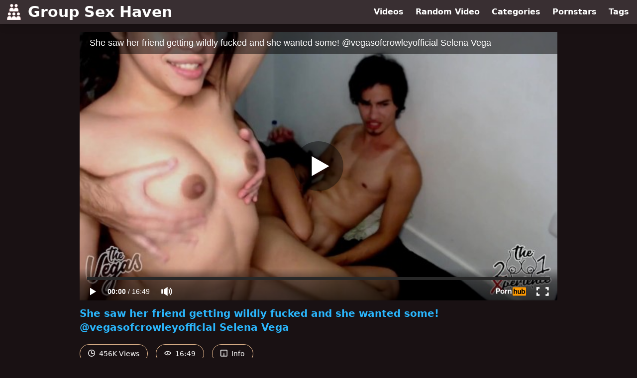

--- FILE ---
content_type: text/html; charset=utf-8
request_url: https://www.groupsexhaven.com/video/pornhub/ph60de4881bac27/she-saw-her-friend-getting-wildly-fucked-and-she-wanted-some-vegasofcrowleyofficial-selena-vega
body_size: 6944
content:
<!DOCTYPE html>
<html lang="en">
  <head>
    <title>She saw her friend getting wildly fucked and she wanted some! @vegasofcrowleyofficial Selena Vega - Group Sex Haven</title>

    <meta charset="utf-8">
<meta name="viewport" content="width=device-width, initial-scale=1.0">

<link rel="preconnect" href="https://www.pornhub.com"><link rel="preconnect" href="https://di.phncdn.com"><link rel="preconnect" href="https://ei.phncdn.com">
<link rel="dns-prefetch" href="https://www.pornhub.com"><link rel="dns-prefetch" href="https://di.phncdn.com"><link rel="dns-prefetch" href="https://ei.phncdn.com">

<link rel="canonical" href="https://www.groupsexhaven.com/video/pornhub/ph60de4881bac27/she-saw-her-friend-getting-wildly-fucked-and-she-wanted-some-vegasofcrowleyofficial-selena-vega">





<meta name="description" content="Watch &quot;She saw her friend getting wildly fucked and she wanted some! @vegasofcrowleyofficial Selena Vega&quot; at Group Sex Haven">
<meta name="theme-color" content="#2ab6fc">
    <link rel="apple-touch-icon" sizes="180x180" href="/apple-touch-icon.png">
<link rel="apple-touch-icon" sizes="192x192" href="/images/logo/192x192-608b077ae2e4186552678c53c208ce3c.png?vsn=d">
<link rel="icon" href="/favicon.ico" type="image/x-icon">
<link rel="manifest" href="/manifest.json" crossorigin="use-credentials">
<link rel="stylesheet" href="/css/app-0c0bf43dfdb755a3b962c41eb107f351.css?vsn=d">
<script src="/js/app-551b55ef96bd022845fe1d5eddd09b41.js?vsn=d" defer>
</script>
    
    <script type="application/ld+json">
  {"@context":"http://schema.org","@type":"WebSite","url":"https://www.groupsexhaven.com/"}
</script>


  <script type="application/ld+json">
    {"@context":"https://schema.org/","@type":"WebPage","name":"She saw her friend getting wildly fucked and she wanted some! @vegasofcrowleyofficial Selena Vega - Group Sex Haven","speakable":{"@type":"SpeakableSpecification","xpath":["/html/head/title","/html/head/meta[@name='description']/@content"]},"url":"https://www.groupsexhaven.com/video/pornhub/ph60de4881bac27/she-saw-her-friend-getting-wildly-fucked-and-she-wanted-some-vegasofcrowleyofficial-selena-vega"}
  </script>

  <script type="application/ld+json">
    [{"@context":"https://schema.org","@type":"BreadcrumbList","itemListElement":[{"@type":"ListItem","item":"https://www.groupsexhaven.com/videos","name":"Videos","position":1},{"@type":"ListItem","name":"She saw her friend getting wildly fucked and she wanted some! @vegasofcrowleyofficial Selena Vega","position":2}]},{"@context":"https://schema.org","@type":"VideoObject","description":"Watch \"She saw her friend getting wildly fucked and she wanted some! @vegasofcrowleyofficial Selena Vega\" at Group Sex Haven","duration":"PT16M49S","embedUrl":"https://www.pornhub.com/embed/ph60de4881bac27","interactionStatistic":{"@type":"InteractionCounter","interactionType":{"@type":"http://schema.org/WatchAction"},"userInteractionCount":456147},"name":"She saw her friend getting wildly fucked and she wanted some! @vegasofcrowleyofficial Selena Vega","thumbnailUrl":["https://ei.phncdn.com/videos/202107/01/390523201/original/(m=eaAaGwObaaamqv)(mh=1RDQYPOc_9ymMnJT)11.jpg"],"uploadDate":"2021-07-06T15:00:06Z"}]
  </script>

  <meta property="og:url" content="https://www.groupsexhaven.com/video/pornhub/ph60de4881bac27/she-saw-her-friend-getting-wildly-fucked-and-she-wanted-some-vegasofcrowleyofficial-selena-vega">
  <meta property="og:description" content="Watch &quot;She saw her friend getting wildly fucked and she wanted some! @vegasofcrowleyofficial Selena Vega&quot; at Group Sex Haven"><meta property="og:image" content="https://ei.phncdn.com/videos/202107/01/390523201/original/(m=eaAaGwObaaamqv)(mh=1RDQYPOc_9ymMnJT)11.jpg"><meta property="og:title" content="She saw her friend getting wildly fucked and she wanted some! @vegasofcrowleyofficial Selena Vega"><meta property="og:type" content="website">
  <meta name="twitter:card" content="summary_large_image">

    
  </head>
  <body>
    <svg style="display: none">
  <symbol id="icon-clock" viewBox="0 0 20 20">
  <path fill="currentColor" fill-rule="evenodd" d="M18 10c0-4.411-3.589-8-8-8s-8 3.589-8 8 3.589 8 8 8 8-3.589 8-8m2 0c0 5.523-4.477 10-10 10S0 15.523 0 10 4.477 0 10 0s10 4.477 10 10m-4 1a1 1 0 0 1-1 1h-4a2 2 0 0 1-2-2V5a1 1 0 0 1 2 0v4c0 .55.45 1 1 1h3a1 1 0 0 1 1 1"/>
</symbol>
<symbol id="icon-eye" viewBox="0 -4 20 20">
  <path fill="currentColor" fill-rule="evenodd" d="M12 6c0 1.148-.895 2.077-2 2.077S8 7.147 8 6c0-1.148.895-2.077 2-2.077s2 .93 2 2.077m-2 3.923C7.011 9.924 4.195 8.447 2.399 6 4.195 3.554 7.011 2.076 10 2.076s5.805 1.478 7.601 3.925C15.805 8.447 12.989 9.924 10 9.924M10 0C5.724 0 1.999 2.417 0 6c1.999 3.584 5.724 6 10 6s8.001-2.416 10-6c-1.999-3.583-5.724-6-10-6"/>
</symbol>
<symbol id="icon-info" viewBox="0 -.5 21 21">
  <path fill="currentColor" fill-rule="evenodd" d="M11.55 6.512c0 .552-.47 1-1.05 1-.58 0-1.05-.448-1.05-1s.47-1 1.05-1c.58 0 1.05.448 1.05 1M17.85 18h-6.3v-7c0-.552-.47-1-1.05-1-.58 0-1.05.448-1.05 1v7h-6.3c-.58 0-1.05-.448-1.05-1V3c0-.552.47-1 1.05-1h14.7c.58 0 1.05.448 1.05 1v14c0 .552-.47 1-1.05 1M0 2v16c0 1.105.94 2 2.1 2h16.8c1.16 0 2.1-.895 2.1-2V2c0-1.104-.94-2-2.1-2H2.1C.94 0 0 .896 0 2"/>
</symbol>

</svg>

<header>
  <div class="bg-surface-container-highest/95 fixed flex justify-center shadow-lg top-0 w-full z-10">
  <div class="flex flex-col justify-between w-full md:flex-row md:mx-auto md:max-w-grid-3 lg:max-w-grid-4 2xl:max-w-grid-5">
    <input type="checkbox" id="header-mainnav-state" name="header-mainnav-state" class="peer" style="display: none">

    <div class="flex group/wrapper h-[48px] max-w-grid-1 mx-auto w-full xs:max-w-grid-2 md:max-w-none md:mx-0 md:w-auto">
      <a class="flex font-bold group/title items-center leading-10 pl-3 text-xl xs:text-2xl md:!text-3xl hover:text-highlight-secondary" href="/">
        <svg class="inline-block fill-on-surface h-8 mr-3 stroke-highlight-secondary w-8 group-hover/title:fill-highlight-secondary" version="1.1" xmlns="http://www.w3.org/2000/svg" xmlns:xlink="http://www.w3.org/1999/xlink" preserveAspectRatio="xMidYMid meet" viewBox="0 0 640 640">
  <path fill-opacity="1" opacity="1" stroke-width="4" stroke-opacity="1" d="M228 2C193.96 2 166.37 29.59 166.37 63.63C166.37 97.66 193.96 125.26 228 125.26C262.03 125.26 289.62 97.66 289.62 63.63C289.62 29.59 262.03 2 228 2Z"></path>
  <path fill-opacity="1" opacity="1" stroke-width="4" stroke-opacity="1" d="M318.3 238C318.3 188.18 277.82 147.7 228 147.7C178.17 147.7 137.69 188.18 137.69 238C137.69 242.15 137.69 262.86 137.69 300.15L318.3 300.15L498.9 300.15C498.9 262.86 498.9 242.15 498.9 238C498.9 188.05 458.55 147.7 408.6 147.7C358.78 147.7 318.3 188.18 318.3 238Z"></path>
  <path fill-opacity="1" opacity="1" stroke-width="4" stroke-opacity="1" d="M408.6 2C374.56 2 346.97 29.59 346.97 63.63C346.97 97.66 374.56 125.26 408.6 125.26C442.64 125.26 470.23 97.66 470.23 63.63C470.23 29.59 442.64 2 408.6 2Z"></path>
  <path fill-opacity="1" opacity="1" stroke-width="4" stroke-opacity="1" d="M137.69 339.85C103.66 339.85 76.07 367.44 76.07 401.48C76.07 435.51 103.66 463.11 137.69 463.11C171.73 463.11 199.32 435.51 199.32 401.48C199.32 367.44 171.73 339.85 137.69 339.85Z"></path>
  <path fill-opacity="1" opacity="1" stroke-width="4" stroke-opacity="1" d="M318.3 339.85C284.26 339.85 256.67 367.44 256.67 401.48C256.67 435.51 284.26 463.11 318.3 463.11C352.33 463.11 379.93 435.51 379.93 401.48C379.93 367.44 352.33 339.85 318.3 339.85Z"></path>
  <path fill-opacity="1" opacity="1" stroke-width="4" stroke-opacity="1" d="M408.6 575.85C408.6 525.9 368.12 485.55 318.3 485.55C268.48 485.55 228 526.03 228 575.85C228 526.03 187.52 485.55 137.69 485.55C87.87 485.55 47.39 526.03 47.39 575.85C47.39 580 47.39 600.71 47.39 638L228 638L408.6 638L589.2 638C589.2 600.71 589.2 580 589.2 575.85C589.2 525.9 548.85 485.55 498.9 485.55C449.08 485.55 408.6 526.03 408.6 575.85Z"></path>
  <path fill-opacity="1" opacity="1" stroke-width="4" stroke-opacity="1" d="M560.53 401.48C560.53 367.49 532.89 339.85 498.9 339.85C464.91 339.85 437.27 367.36 437.27 401.48C437.4 435.47 464.91 463.11 498.9 463.11C532.89 463.11 560.53 435.6 560.53 401.48Z"></path>
</svg>
        Group Sex Haven
      </a>

      <label class="font-bold leading-relaxed ml-auto px-3 text-3xl md:hidden peer-checked:group-[]/wrapper:text-highlight-secondary" for="header-mainnav-state">
        ☰
      </label>
    </div>

    <nav class="bg-surface-container-highest/95 border-surface-container-high border-t-2 flex-wrap hidden max-w-grid-1 mx-auto shadow-lg w-full px-1 xs:max-w-grid-2 md:bg-inherit md:border-t-0 md:flex md:mx-0 md:max-w-none md:shadow-none md:w-auto peer-checked:flex">
      <div class="group">
        <a class="block font-bold leading-8 px-2 md:leading-12 lg:px-3 group-hover:text-highlight-secondary" href="/videos">
          Videos
        </a>
      </div>

      <div class="group">
        <span class="block font-bold leading-8 px-2 md:leading-12 lg:px-3 group-hover:text-highlight-secondary" data-href="L3ZpZGVvL3JhbmRvbQ==">
          Random Video
        </span>
      </div>

      <div class="basis-full w-0 sm:hidden"></div>

      <div class="group" data-flyout="categories">
        <a class="block font-bold leading-8 px-2 md:leading-12 lg:px-3 group-hover:text-highlight-secondary" href="/categories">
          Categories
        </a>
        
      </div>

      <div class="group" data-flyout="pornstars">
        <a class="block font-bold leading-8 px-2 md:leading-12 lg:px-3 group-hover:text-highlight-secondary" href="/pornstars">
          Pornstars
        </a>
        
      </div>

      <div class="group" data-flyout="tags">
        <a class="block font-bold leading-8 px-2 md:leading-12 lg:px-3 group-hover:text-highlight-secondary" href="/tags">
          Tags
        </a>
        
      </div>
    </nav>
  </div>
</div>
  
</header>

<main><div class="max-w-[960px] mx-auto">
  <div class="h-0 overflow-hidden pt-[56.25%] relative w-full">
  <iframe src="https://www.pornhub.com/embed/ph60de4881bac27" title="Video Player: She saw her friend getting wildly fucked and she wanted some! @vegasofcrowleyofficial Selena Vega" class="absolute h-full left-0 overflow-hidden top-0 w-full" loading="lazy" scrolling="no" allowfullscreen>
  </iframe>
</div>

  <h1 class="break-words font-bold my-3 text-highlight-primary text-xl">She saw her friend getting wildly fucked and she wanted some! @vegasofcrowleyofficial Selena Vega</h1>

  <div class="flex flex-wrap mt-2 -mx-2">
  <div class="border border-tertiary-container hover:bg-tertiary-container hover:border-tertiary-fixed hover:text-on-tertiary-fixed m-2 px-4 py-2 rounded-full text-center text-on-surface text-sm transition-all">
    <svg class="h-3.5 inline mr-1 -mt-1 w-3.5">
  <use href="#icon-clock"></use>
</svg>
    456K Views
  </div>
  <div class="border border-tertiary-container hover:bg-tertiary-container hover:border-tertiary-fixed hover:text-on-tertiary-fixed m-2 px-4 py-2 rounded-full text-center text-on-surface text-sm transition-all">
    <svg class="h-3.5 inline mr-1 -mt-1 w-3.5">
  <use href="#icon-eye"></use>
</svg>
    16:49
  </div>

  
    <input type="checkbox" id="video-info-details-state" name="video-info-details-state" class="peer" style="display: none">
    <label class="border border-tertiary-container cursor-pointer hover:bg-tertiary-container hover:border-tertiary-fixed hover:text-on-tertiary-fixed m-2 px-4 py-2 rounded-full text-center text-on-surface text-sm transition-all peer-checked:text-tertiary-container peer-checked:hover:text-on-tertiary-fixed" for="video-info-details-state">
      <svg class="h-3.5 inline mr-1 -mt-1 w-3.5">
  <use href="#icon-info"></use>
</svg> Info
    </label>

    <div class="hidden mt-2 mx-2 w-full peer-checked:block">
      <p>
        <span class="text-highlight-primary">Categories:</span>
        <a href="/category/big-tits">Big Tits</a>, <a href="/category/fmm">FMM</a>, <a href="/category/female-orgasm">Female Orgasm</a>, <a href="/category/pussy-licking">Pussy Licking</a>, <a href="/category/rough-sex">Rough Sex</a>, <a href="/category/smoking">Smoking</a>, <a href="/category/threesome">Threesome</a>, <a href="/category/verified-amateurs">Verified Amateurs</a>
      </p>

      

      <p>
        <span class="text-highlight-primary">Tags:</span>
        <a href="/tag/3some">3some</a>, <a href="/tag/amateur-orgy">amateur-orgy</a>, <a href="/tag/big-boobs">big-boobs</a>, <a href="/tag/big-tits">big-tits</a>, <a href="/tag/diana-marquez">diana-marquez</a>, <a href="/tag/lesbian-amateur">lesbian-amateur</a>, <a href="/tag/orgia">orgia</a>, <a href="/tag/real-female-orgasm">real-female-orgasm</a>, <a href="/tag/real-swingers">real-swingers</a>, <a href="/tag/rough">rough</a>, <a href="/tag/selena-vega">selena-vega</a>, <a href="/tag/the2001xperience">the2001xperience</a>, <a href="/tag/vegasofcrowley">vegasofcrowley</a>, <a href="/tag/venecas">venecas</a>, <a href="/tag/venezolanas-casero">venezolanas-casero</a>
      </p>
    </div>
  
</div>
</div>

<section class="align-center flex flex-wrap justify-between max-w-[960px] mt-2 mx-auto">
  <h2 class="font-bold text-highlight-primary text-xl w-full lg:w-auto">More Like This</h2>

  

  <div class="flex flex-wrap grow justify-center mt-3 -mx-2 w-full">
    <div class="max-w-grid-1 p-2 w-grid 2xl:w-3/12">
      <a class="bg-surface-container-highest block rounded-lg shadow-md hover:bg-highlight-primary hover:text-inverse-on-surface" href="/video/pornhub/648d153dbc05c/saw-her-friend-getting-fucked-and-wanted-some-cock-for-herself-too-selena-vega-diana-marquez" title="Saw her friend getting fucked and wanted some cock for herself too. Selena Vega, Diana Marquez">
  <div class="overflow-hidden pt-[56.25%] relative rounded-t-lg w-full">
    <img class="absolute contain-intrinsic-320-180 content-auto left-0 top-0 w-full hover:scale-105" src="data:image/svg+xml,%3Csvg%20xmlns='http://www.w3.org/2000/svg'%20viewBox='0%200%2016%209'%3E%3C/svg%3E" data-lazy-src="https://di.phncdn.com/videos/202306/17/433709101/original/(m=eaAaGwObaaamqv)(mh=WJtAXr3duM_If99r)15.jpg" alt="Saw her friend getting fucked and wanted some cock for herself too. Selena Vega, Diana Marquez">

    <div class="absolute bg-surface-container-highest bg-opacity-70 border border-highlight-primary bottom-2 font-sans leading-4 left-2 p-1 text-nowrap text-on-surface text-sm">
      <svg class="h-3.5 inline-block -mt-0.5 w-3.5">
  <use href="#icon-eye"></use>
</svg>
      109K
    </div>

    <div class="absolute bg-surface-container-highest bg-opacity-70 border border-highlight-primary bottom-2 font-sans leading-4 p-1 right-2 text-nowrap text-on-surface text-sm">
      <svg class="h-3.5 inline-block -mt-0.5 w-3.5">
  <use href="#icon-clock"></use>
</svg>
      16:52
    </div>
  </div>

  <div class="leading-loose overflow-hidden px-2 text-ellipsis text-nowrap">
    Saw her friend getting fucked and wanted some cock for herself too. Selena Vega, Diana Marquez
  </div>
</a>
    </div><div class="max-w-grid-1 p-2 w-grid 2xl:w-3/12">
      <a class="bg-surface-container-highest block rounded-lg shadow-md hover:bg-highlight-primary hover:text-inverse-on-surface" href="/video/pornhub/ph5f0c6d13455a9/3-way-porn-chantal-ferera-her-friend-are-cock-hungry" title="3-Way Porn - Chantal Ferera &amp; Her Friend Are Cock Hungry">
  <div class="overflow-hidden pt-[56.25%] relative rounded-t-lg w-full">
    <img class="absolute contain-intrinsic-320-180 content-auto left-0 top-0 w-full hover:scale-105" src="data:image/svg+xml,%3Csvg%20xmlns='http://www.w3.org/2000/svg'%20viewBox='0%200%2016%209'%3E%3C/svg%3E" data-lazy-src="https://ei.phncdn.com/videos/202007/13/332667132/original/(m=eaAaGwObaaamqv)(mh=uCpJ232TLpfyEPls)7.jpg" alt="3-Way Porn - Chantal Ferera &amp; Her Friend Are Cock Hungry">

    <div class="absolute bg-surface-container-highest bg-opacity-70 border border-highlight-primary bottom-2 font-sans leading-4 left-2 p-1 text-nowrap text-on-surface text-sm">
      <svg class="h-3.5 inline-block -mt-0.5 w-3.5">
  <use href="#icon-eye"></use>
</svg>
      1.0K
    </div>

    <div class="absolute bg-surface-container-highest bg-opacity-70 border border-highlight-primary bottom-2 font-sans leading-4 p-1 right-2 text-nowrap text-on-surface text-sm">
      <svg class="h-3.5 inline-block -mt-0.5 w-3.5">
  <use href="#icon-clock"></use>
</svg>
      17:37
    </div>
  </div>

  <div class="leading-loose overflow-hidden px-2 text-ellipsis text-nowrap">
    3-Way Porn - Chantal Ferera &amp; Her Friend Are Cock Hungry
  </div>
</a>
    </div><div class="max-w-grid-1 p-2 w-grid 2xl:w-3/12">
      <a class="bg-surface-container-highest block rounded-lg shadow-md hover:bg-highlight-primary hover:text-inverse-on-surface" href="/video/pornhub/ph5f074e9654d92/3-way-porn-slutty-blonde-getting-fucked-in-every-hole" title="3-Way Porn - Slutty Blonde Getting Fucked In Every Hole">
  <div class="overflow-hidden pt-[56.25%] relative rounded-t-lg w-full">
    <img class="absolute contain-intrinsic-320-180 content-auto left-0 top-0 w-full hover:scale-105" src="data:image/svg+xml,%3Csvg%20xmlns='http://www.w3.org/2000/svg'%20viewBox='0%200%2016%209'%3E%3C/svg%3E" data-lazy-src="https://ei.phncdn.com/videos/202007/09/331547402/original/(m=eaAaGwObaaamqv)(mh=glx_NsT8sSlMRy6P)4.jpg" alt="3-Way Porn - Slutty Blonde Getting Fucked In Every Hole">

    <div class="absolute bg-surface-container-highest bg-opacity-70 border border-highlight-primary bottom-2 font-sans leading-4 left-2 p-1 text-nowrap text-on-surface text-sm">
      <svg class="h-3.5 inline-block -mt-0.5 w-3.5">
  <use href="#icon-eye"></use>
</svg>
      1.6K
    </div>

    <div class="absolute bg-surface-container-highest bg-opacity-70 border border-highlight-primary bottom-2 font-sans leading-4 p-1 right-2 text-nowrap text-on-surface text-sm">
      <svg class="h-3.5 inline-block -mt-0.5 w-3.5">
  <use href="#icon-clock"></use>
</svg>
      23:39
    </div>
  </div>

  <div class="leading-loose overflow-hidden px-2 text-ellipsis text-nowrap">
    3-Way Porn - Slutty Blonde Getting Fucked In Every Hole
  </div>
</a>
    </div><div class="max-w-grid-1 p-2 w-grid 2xl:w-3/12">
      <a class="bg-surface-container-highest block rounded-lg shadow-md hover:bg-highlight-primary hover:text-inverse-on-surface" href="/video/pornhub/ph6336910f48487/sexy-latina-whore-fucked-bareback-in-double-penetration" title="sexy latina whore fucked bareback in double penetration">
  <div class="overflow-hidden pt-[56.25%] relative rounded-t-lg w-full">
    <img class="absolute contain-intrinsic-320-180 content-auto left-0 top-0 w-full hover:scale-105" src="data:image/svg+xml,%3Csvg%20xmlns='http://www.w3.org/2000/svg'%20viewBox='0%200%2016%209'%3E%3C/svg%3E" data-lazy-src="https://ei.phncdn.com/videos/202209/30/416580061/original/(m=eaAaGwObaaamqv)(mh=M4pMSodMs38z1Uha)6.jpg" alt="sexy latina whore fucked bareback in double penetration">

    <div class="absolute bg-surface-container-highest bg-opacity-70 border border-highlight-primary bottom-2 font-sans leading-4 left-2 p-1 text-nowrap text-on-surface text-sm">
      <svg class="h-3.5 inline-block -mt-0.5 w-3.5">
  <use href="#icon-eye"></use>
</svg>
      545
    </div>

    <div class="absolute bg-surface-container-highest bg-opacity-70 border border-highlight-primary bottom-2 font-sans leading-4 p-1 right-2 text-nowrap text-on-surface text-sm">
      <svg class="h-3.5 inline-block -mt-0.5 w-3.5">
  <use href="#icon-clock"></use>
</svg>
      20:58
    </div>
  </div>

  <div class="leading-loose overflow-hidden px-2 text-ellipsis text-nowrap">
    sexy latina whore fucked bareback in double penetration
  </div>
</a>
    </div><div class="max-w-grid-1 p-2 w-grid 2xl:w-3/12">
      <a class="bg-surface-container-highest block rounded-lg shadow-md hover:bg-highlight-primary hover:text-inverse-on-surface" href="/video/pornhub/642484ab49f49/he-gave-me-to-his-friend-first-double-creampie-bbg" title="He gave me to his friend - FIRST DOUBLE CREAMPIE BBG">
  <div class="overflow-hidden pt-[56.25%] relative rounded-t-lg w-full">
    <img class="absolute contain-intrinsic-320-180 content-auto left-0 top-0 w-full hover:scale-105" src="data:image/svg+xml,%3Csvg%20xmlns='http://www.w3.org/2000/svg'%20viewBox='0%200%2016%209'%3E%3C/svg%3E" data-lazy-src="https://ei.phncdn.com/videos/202303/29/428454621/original/(m=q6O7QIYbeaAaGwObaaamqv)(mh=rE3KRder2cJAgMUj)0.jpg" alt="He gave me to his friend - FIRST DOUBLE CREAMPIE BBG">

    <div class="absolute bg-surface-container-highest bg-opacity-70 border border-highlight-primary bottom-2 font-sans leading-4 left-2 p-1 text-nowrap text-on-surface text-sm">
      <svg class="h-3.5 inline-block -mt-0.5 w-3.5">
  <use href="#icon-eye"></use>
</svg>
      11M
    </div>

    <div class="absolute bg-surface-container-highest bg-opacity-70 border border-highlight-primary bottom-2 font-sans leading-4 p-1 right-2 text-nowrap text-on-surface text-sm">
      <svg class="h-3.5 inline-block -mt-0.5 w-3.5">
  <use href="#icon-clock"></use>
</svg>
      9:19
    </div>
  </div>

  <div class="leading-loose overflow-hidden px-2 text-ellipsis text-nowrap">
    He gave me to his friend - FIRST DOUBLE CREAMPIE BBG
  </div>
</a>
    </div><div class="max-w-grid-1 p-2 w-grid 2xl:w-3/12">
      <a class="bg-surface-container-highest block rounded-lg shadow-md hover:bg-highlight-primary hover:text-inverse-on-surface" href="/video/pornhub/ph5e4d79577c42f/milf-blowjob-dicks-doctors-and-hard-fuck-cum-in-mouth" title="MILF Blowjob Dicks Doctors and Hard Fuck - Cum in Mouth">
  <div class="overflow-hidden pt-[56.25%] relative rounded-t-lg w-full">
    <img class="absolute contain-intrinsic-320-180 content-auto left-0 top-0 w-full hover:scale-105" src="data:image/svg+xml,%3Csvg%20xmlns='http://www.w3.org/2000/svg'%20viewBox='0%200%2016%209'%3E%3C/svg%3E" data-lazy-src="https://ei.phncdn.com/videos/202002/19/285990782/thumbs_20/(m=eaAaGwObaaamqv)(mh=kZ3XJFoyw-wgfUkt)11.jpg" alt="MILF Blowjob Dicks Doctors and Hard Fuck - Cum in Mouth">

    <div class="absolute bg-surface-container-highest bg-opacity-70 border border-highlight-primary bottom-2 font-sans leading-4 left-2 p-1 text-nowrap text-on-surface text-sm">
      <svg class="h-3.5 inline-block -mt-0.5 w-3.5">
  <use href="#icon-eye"></use>
</svg>
      1.0M
    </div>

    <div class="absolute bg-surface-container-highest bg-opacity-70 border border-highlight-primary bottom-2 font-sans leading-4 p-1 right-2 text-nowrap text-on-surface text-sm">
      <svg class="h-3.5 inline-block -mt-0.5 w-3.5">
  <use href="#icon-clock"></use>
</svg>
      11:11
    </div>
  </div>

  <div class="leading-loose overflow-hidden px-2 text-ellipsis text-nowrap">
    MILF Blowjob Dicks Doctors and Hard Fuck - Cum in Mouth
  </div>
</a>
    </div><div class="max-w-grid-1 p-2 w-grid 2xl:w-3/12">
      <a class="bg-surface-container-highest block rounded-lg shadow-md hover:bg-highlight-primary hover:text-inverse-on-surface" href="/video/pornhub/65e8a58d9ce70/it-was-so-hot-giving-isla-summer-her-first-threesome" title="It was so hot giving Isla Summer her first threesome">
  <div class="overflow-hidden pt-[56.25%] relative rounded-t-lg w-full">
    <img class="absolute contain-intrinsic-320-180 content-auto left-0 top-0 w-full hover:scale-105" src="data:image/svg+xml,%3Csvg%20xmlns='http://www.w3.org/2000/svg'%20viewBox='0%200%2016%209'%3E%3C/svg%3E" data-lazy-src="https://ei.phncdn.com/videos/202403/06/449180371/original/(m=eaAaGwObaaamqv)(mh=pY3-zzs6TY57VykD)12.jpg" alt="It was so hot giving Isla Summer her first threesome">

    <div class="absolute bg-surface-container-highest bg-opacity-70 border border-highlight-primary bottom-2 font-sans leading-4 left-2 p-1 text-nowrap text-on-surface text-sm">
      <svg class="h-3.5 inline-block -mt-0.5 w-3.5">
  <use href="#icon-eye"></use>
</svg>
      514K
    </div>

    <div class="absolute bg-surface-container-highest bg-opacity-70 border border-highlight-primary bottom-2 font-sans leading-4 p-1 right-2 text-nowrap text-on-surface text-sm">
      <svg class="h-3.5 inline-block -mt-0.5 w-3.5">
  <use href="#icon-clock"></use>
</svg>
      7:44
    </div>
  </div>

  <div class="leading-loose overflow-hidden px-2 text-ellipsis text-nowrap">
    It was so hot giving Isla Summer her first threesome
  </div>
</a>
    </div><div class="max-w-grid-1 p-2 w-grid 2xl:w-3/12">
      <a class="bg-surface-container-highest block rounded-lg shadow-md hover:bg-highlight-primary hover:text-inverse-on-surface" href="/video/pornhub/ph63597904e98b8/relatos-eroticos-rompiendole-el-culo-a-amparo-una-milf-caliente" title="Relatos Eroticos - Rompiéndole el Culo a Amparo - Una milf Caliente">
  <div class="overflow-hidden pt-[56.25%] relative rounded-t-lg w-full">
    <img class="absolute contain-intrinsic-320-180 content-auto left-0 top-0 w-full hover:scale-105" src="data:image/svg+xml,%3Csvg%20xmlns='http://www.w3.org/2000/svg'%20viewBox='0%200%2016%209'%3E%3C/svg%3E" data-lazy-src="https://ei.phncdn.com/videos/202210/26/418306201/original/(m=eaAaGwObaaamqv)(mh=VrgGQkyzyadcdQH5)12.jpg" alt="Relatos Eroticos - Rompiéndole el Culo a Amparo - Una milf Caliente">

    <div class="absolute bg-surface-container-highest bg-opacity-70 border border-highlight-primary bottom-2 font-sans leading-4 left-2 p-1 text-nowrap text-on-surface text-sm">
      <svg class="h-3.5 inline-block -mt-0.5 w-3.5">
  <use href="#icon-eye"></use>
</svg>
      9.8K
    </div>

    <div class="absolute bg-surface-container-highest bg-opacity-70 border border-highlight-primary bottom-2 font-sans leading-4 p-1 right-2 text-nowrap text-on-surface text-sm">
      <svg class="h-3.5 inline-block -mt-0.5 w-3.5">
  <use href="#icon-clock"></use>
</svg>
      8:37
    </div>
  </div>

  <div class="leading-loose overflow-hidden px-2 text-ellipsis text-nowrap">
    Relatos Eroticos - Rompiéndole el Culo a Amparo - Una milf Caliente
  </div>
</a>
    </div><div class="max-w-grid-1 p-2 w-grid 2xl:w-3/12">
      <a class="bg-surface-container-highest block rounded-lg shadow-md hover:bg-highlight-primary hover:text-inverse-on-surface" href="/video/pornhub/ph62ffd41fb7498/korolevstvo-obmana-put-rokgrida-domin-versiya-chast1-tyomnuyu-elfiyku-natyagivayut-dva-ogromnyh-orka" title="Королевство Обмана (Путь Рокгрида+домин версия часть1): Тёмную эльфийку натягивают два огромных орка">
  <div class="overflow-hidden pt-[56.25%] relative rounded-t-lg w-full">
    <img class="absolute contain-intrinsic-320-180 content-auto left-0 top-0 w-full hover:scale-105" src="data:image/svg+xml,%3Csvg%20xmlns='http://www.w3.org/2000/svg'%20viewBox='0%200%2016%209'%3E%3C/svg%3E" data-lazy-src="https://ei.phncdn.com/videos/202208/19/413989081/original/(m=eaAaGwObaaamqv)(mh=mffEVSDeODHe0LlE)12.jpg" alt="Королевство Обмана (Путь Рокгрида+домин версия часть1): Тёмную эльфийку натягивают два огромных орка">

    <div class="absolute bg-surface-container-highest bg-opacity-70 border border-highlight-primary bottom-2 font-sans leading-4 left-2 p-1 text-nowrap text-on-surface text-sm">
      <svg class="h-3.5 inline-block -mt-0.5 w-3.5">
  <use href="#icon-eye"></use>
</svg>
      2.3K
    </div>

    <div class="absolute bg-surface-container-highest bg-opacity-70 border border-highlight-primary bottom-2 font-sans leading-4 p-1 right-2 text-nowrap text-on-surface text-sm">
      <svg class="h-3.5 inline-block -mt-0.5 w-3.5">
  <use href="#icon-clock"></use>
</svg>
      21:18
    </div>
  </div>

  <div class="leading-loose overflow-hidden px-2 text-ellipsis text-nowrap">
    Королевство Обмана (Путь Рокгрида+домин версия часть1): Тёмную эльфийку натягивают два огромных орка
  </div>
</a>
    </div><div class="max-w-grid-1 p-2 w-grid 2xl:w-3/12">
      <a class="bg-surface-container-highest block rounded-lg shadow-md hover:bg-highlight-primary hover:text-inverse-on-surface" href="/video/pornhub/ph6313b87a20f88/tori-black-goes-full-wild-and-crazy-with-two-big-dick-pornstars-to-get-double-facial-for-orgasm" title="Tori Black goes Full Wild and Crazy with Two Big Dick Pornstars to get Double Facial for Orgasm">
  <div class="overflow-hidden pt-[56.25%] relative rounded-t-lg w-full">
    <img class="absolute contain-intrinsic-320-180 content-auto left-0 top-0 w-full hover:scale-105" src="data:image/svg+xml,%3Csvg%20xmlns='http://www.w3.org/2000/svg'%20viewBox='0%200%2016%209'%3E%3C/svg%3E" data-lazy-src="https://ei.phncdn.com/videos/202209/03/414929251/original/(m=q_I7NXXbeaAaGwObaaamqv)(mh=SVDLLyZnZGjs6hAc)0.jpg" alt="Tori Black goes Full Wild and Crazy with Two Big Dick Pornstars to get Double Facial for Orgasm">

    <div class="absolute bg-surface-container-highest bg-opacity-70 border border-highlight-primary bottom-2 font-sans leading-4 left-2 p-1 text-nowrap text-on-surface text-sm">
      <svg class="h-3.5 inline-block -mt-0.5 w-3.5">
  <use href="#icon-eye"></use>
</svg>
      67K
    </div>

    <div class="absolute bg-surface-container-highest bg-opacity-70 border border-highlight-primary bottom-2 font-sans leading-4 p-1 right-2 text-nowrap text-on-surface text-sm">
      <svg class="h-3.5 inline-block -mt-0.5 w-3.5">
  <use href="#icon-clock"></use>
</svg>
      19:02
    </div>
  </div>

  <div class="leading-loose overflow-hidden px-2 text-ellipsis text-nowrap">
    Tori Black goes Full Wild and Crazy with Two Big Dick Pornstars to get Double Facial for Orgasm
  </div>
</a>
    </div><div class="max-w-grid-1 p-2 w-grid 2xl:w-3/12">
      <a class="bg-surface-container-highest block rounded-lg shadow-md hover:bg-highlight-primary hover:text-inverse-on-surface" href="/video/pornhub/ph63a2060deb556/straight-in-the-ass-anitta-a-huge-jugged-blonde-gal-is-getting-anal-fucked-roughly-by-her-bff" title="Straight in the Ass - Anitta a Huge Jugged Blonde Gal is Getting Anal Fucked Roughly by her BFF.">
  <div class="overflow-hidden pt-[56.25%] relative rounded-t-lg w-full">
    <img class="absolute contain-intrinsic-320-180 content-auto left-0 top-0 w-full hover:scale-105" src="data:image/svg+xml,%3Csvg%20xmlns='http://www.w3.org/2000/svg'%20viewBox='0%200%2016%209'%3E%3C/svg%3E" data-lazy-src="https://ei.phncdn.com/videos/202212/20/421769621/original/(m=eaAaGwObaaamqv)(mh=0FtZPDYqt6D_8M_n)14.jpg" alt="Straight in the Ass - Anitta a Huge Jugged Blonde Gal is Getting Anal Fucked Roughly by her BFF.">

    <div class="absolute bg-surface-container-highest bg-opacity-70 border border-highlight-primary bottom-2 font-sans leading-4 left-2 p-1 text-nowrap text-on-surface text-sm">
      <svg class="h-3.5 inline-block -mt-0.5 w-3.5">
  <use href="#icon-eye"></use>
</svg>
      365
    </div>

    <div class="absolute bg-surface-container-highest bg-opacity-70 border border-highlight-primary bottom-2 font-sans leading-4 p-1 right-2 text-nowrap text-on-surface text-sm">
      <svg class="h-3.5 inline-block -mt-0.5 w-3.5">
  <use href="#icon-clock"></use>
</svg>
      22:13
    </div>
  </div>

  <div class="leading-loose overflow-hidden px-2 text-ellipsis text-nowrap">
    Straight in the Ass - Anitta a Huge Jugged Blonde Gal is Getting Anal Fucked Roughly by her BFF.
  </div>
</a>
    </div><div class="max-w-grid-1 p-2 w-grid 2xl:w-3/12">
      <a class="bg-surface-container-highest block rounded-lg shadow-md hover:bg-highlight-primary hover:text-inverse-on-surface" href="/video/pornhub/ph601d50984cc08/fucked-a-russian-student-and-cum-all-over-her-face" title="Fucked a Russian student and cum all over her face">
  <div class="overflow-hidden pt-[56.25%] relative rounded-t-lg w-full">
    <img class="absolute contain-intrinsic-320-180 content-auto left-0 top-0 w-full hover:scale-105" src="data:image/svg+xml,%3Csvg%20xmlns='http://www.w3.org/2000/svg'%20viewBox='0%200%2016%209'%3E%3C/svg%3E" data-lazy-src="https://ei.phncdn.com/videos/202102/05/383055072/original/(m=eaAaGwObaaamqv)(mh=8ycMLKQXfX1nEzvJ)14.jpg" alt="Fucked a Russian student and cum all over her face">

    <div class="absolute bg-surface-container-highest bg-opacity-70 border border-highlight-primary bottom-2 font-sans leading-4 left-2 p-1 text-nowrap text-on-surface text-sm">
      <svg class="h-3.5 inline-block -mt-0.5 w-3.5">
  <use href="#icon-eye"></use>
</svg>
      412K
    </div>

    <div class="absolute bg-surface-container-highest bg-opacity-70 border border-highlight-primary bottom-2 font-sans leading-4 p-1 right-2 text-nowrap text-on-surface text-sm">
      <svg class="h-3.5 inline-block -mt-0.5 w-3.5">
  <use href="#icon-clock"></use>
</svg>
      7:23
    </div>
  </div>

  <div class="leading-loose overflow-hidden px-2 text-ellipsis text-nowrap">
    Fucked a Russian student and cum all over her face
  </div>
</a>
    </div>
  </div>
</section>

<script type="application/ld+json">
  {"@context":"https://schema.org","@type":"ItemList","itemListElement":[{"@type":"ListItem","position":1,"url":"https://www.groupsexhaven.com/video/pornhub/648d153dbc05c/saw-her-friend-getting-fucked-and-wanted-some-cock-for-herself-too-selena-vega-diana-marquez"},{"@type":"ListItem","position":2,"url":"https://www.groupsexhaven.com/video/pornhub/ph5f0c6d13455a9/3-way-porn-chantal-ferera-her-friend-are-cock-hungry"},{"@type":"ListItem","position":3,"url":"https://www.groupsexhaven.com/video/pornhub/ph5f074e9654d92/3-way-porn-slutty-blonde-getting-fucked-in-every-hole"},{"@type":"ListItem","position":4,"url":"https://www.groupsexhaven.com/video/pornhub/ph6336910f48487/sexy-latina-whore-fucked-bareback-in-double-penetration"},{"@type":"ListItem","position":5,"url":"https://www.groupsexhaven.com/video/pornhub/642484ab49f49/he-gave-me-to-his-friend-first-double-creampie-bbg"},{"@type":"ListItem","position":6,"url":"https://www.groupsexhaven.com/video/pornhub/ph5e4d79577c42f/milf-blowjob-dicks-doctors-and-hard-fuck-cum-in-mouth"},{"@type":"ListItem","position":7,"url":"https://www.groupsexhaven.com/video/pornhub/65e8a58d9ce70/it-was-so-hot-giving-isla-summer-her-first-threesome"},{"@type":"ListItem","position":8,"url":"https://www.groupsexhaven.com/video/pornhub/ph63597904e98b8/relatos-eroticos-rompiendole-el-culo-a-amparo-una-milf-caliente"},{"@type":"ListItem","position":9,"url":"https://www.groupsexhaven.com/video/pornhub/ph62ffd41fb7498/korolevstvo-obmana-put-rokgrida-domin-versiya-chast1-tyomnuyu-elfiyku-natyagivayut-dva-ogromnyh-orka"},{"@type":"ListItem","position":10,"url":"https://www.groupsexhaven.com/video/pornhub/ph6313b87a20f88/tori-black-goes-full-wild-and-crazy-with-two-big-dick-pornstars-to-get-double-facial-for-orgasm"},{"@type":"ListItem","position":11,"url":"https://www.groupsexhaven.com/video/pornhub/ph63a2060deb556/straight-in-the-ass-anitta-a-huge-jugged-blonde-gal-is-getting-anal-fucked-roughly-by-her-bff"},{"@type":"ListItem","position":12,"url":"https://www.groupsexhaven.com/video/pornhub/ph601d50984cc08/fucked-a-russian-student-and-cum-all-over-her-face"}]}
</script></main>

<footer>
  
  <section class="bg-surface-container-high flex flex-col px-4 shadow-lg text-center">
  
  <h3 class="basis-full font-bold text-lg mx-auto mt-4">More From Our Network</h3>
  <div class="flex flex-wrap justify-center mx-auto my-2">
    <a class="border border-tertiary-container hover:bg-tertiary-container hover:border-tertiary-fixed hover:shadow-lg hover:text-on-tertiary-fixed m-2 px-4 py-2 rounded-full shadow-sm text-center text-on-surface text-sm transition-all" target="_blank" href="https://www.foursomefantasy.com/" rel="noopener sponsored" title="Discover and Watch Foursome Videos at Foursome Fantasy">
      Foursome Fantasy
    </a><a class="border border-tertiary-container hover:bg-tertiary-container hover:border-tertiary-fixed hover:shadow-lg hover:text-on-tertiary-fixed m-2 px-4 py-2 rounded-full shadow-sm text-center text-on-surface text-sm transition-all" target="_blank" href="https://www.gangbangbarn.com/" rel="noopener sponsored" title="Discover and Watch Gangbang Videos at Gangbang Barn">
      Gangbang Barn
    </a><a class="border border-tertiary-container hover:bg-tertiary-container hover:border-tertiary-fixed hover:shadow-lg hover:text-on-tertiary-fixed m-2 px-4 py-2 rounded-full shadow-sm text-center text-on-surface text-sm transition-all" target="_blank" href="https://www.orgyhaven.com/" rel="noopener sponsored" title="Discover and Watch Orgy Videos at Orgy Haven">
      Orgy Haven
    </a><a class="border border-tertiary-container hover:bg-tertiary-container hover:border-tertiary-fixed hover:shadow-lg hover:text-on-tertiary-fixed m-2 px-4 py-2 rounded-full shadow-sm text-center text-on-surface text-sm transition-all" target="_blank" href="https://www.partyporntube.com/" rel="noopener sponsored" title="Discover and Watch Party Videos at Party Porn Tube">
      Party Porn Tube
    </a><a class="border border-tertiary-container hover:bg-tertiary-container hover:border-tertiary-fixed hover:shadow-lg hover:text-on-tertiary-fixed m-2 px-4 py-2 rounded-full shadow-sm text-center text-on-surface text-sm transition-all" target="_blank" href="https://www.soloxxxfemale.com/" rel="noopener sponsored" title="Discover and Watch Solo Female Videos at Solo XXX Female">
      Solo XXX Female
    </a><a class="border border-tertiary-container hover:bg-tertiary-container hover:border-tertiary-fixed hover:shadow-lg hover:text-on-tertiary-fixed m-2 px-4 py-2 rounded-full shadow-sm text-center text-on-surface text-sm transition-all" target="_blank" href="https://www.threesomehaven.com/" rel="noopener sponsored" title="Discover and Watch Threesome Videos at Threesome Haven">
      Threesome Haven
    </a><a class="border border-tertiary-container hover:bg-tertiary-container hover:border-tertiary-fixed hover:shadow-lg hover:text-on-tertiary-fixed m-2 px-4 py-2 rounded-full shadow-sm text-center text-on-surface text-sm transition-all" target="_blank" href="https://www.xxxswingertube.com/" rel="noopener sponsored" title="Discover and Watch Swinger Videos at XXX Swinger Tube">
      XXX Swinger Tube
    </a>
  </div>
</section>
  <div class="py-4 text-center text-xs/loose">
  <p>Group Sex Haven</p>
  <p>
    <span data-href="L2xlZ2FsLzIyNTc=">
      2257 Statement
    </span>
    &middot;
    <span data-href="L2xlZ2FsL2RtY2E=">
      DMCA
    </span>
  </p>
</div>
</footer>


  <script defer src="https://static.cloudflareinsights.com/beacon.min.js/vcd15cbe7772f49c399c6a5babf22c1241717689176015" integrity="sha512-ZpsOmlRQV6y907TI0dKBHq9Md29nnaEIPlkf84rnaERnq6zvWvPUqr2ft8M1aS28oN72PdrCzSjY4U6VaAw1EQ==" data-cf-beacon='{"version":"2024.11.0","token":"849bdf001a6447ddbc3cc9ea8aa9ab88","r":1,"server_timing":{"name":{"cfCacheStatus":true,"cfEdge":true,"cfExtPri":true,"cfL4":true,"cfOrigin":true,"cfSpeedBrain":true},"location_startswith":null}}' crossorigin="anonymous"></script>
</body>
</html>

--- FILE ---
content_type: text/html; charset=UTF-8
request_url: https://www.pornhub.com/embed/ph60de4881bac27
body_size: 10179
content:
<!DOCTYPE html>
<html>
<head>
    	    <link rel="canonical" href="https://www.pornhub.com/view_video.php?viewkey=ph60de4881bac27" />
    	<title>Embed Player - Pornhub.com</title>
            <meta name="robots" content="noindex, indexifembedded" />
    	<link rel="shortcut icon" href="https://ei.phncdn.com/www-static/favicon.ico?cache=2025121001" />
			<link rel="dns-prefetch" href="//ki.phncdn.com/">
		<link rel="dns-prefetch" href="//es.phncdn.com">
		<link rel="dns-prefetch" href="//cdn1d-static-shared.phncdn.com">
		<link rel="dns-prefetch" href="//apis.google.com">
		<link rel="dns-prefetch" href="//ajax.googleapis.com">
		<link rel="dns-prefetch" href="//www.google-analytics.com">
		<link rel="dns-prefetch" href="//twitter.com">
		<link rel="dns-prefetch" href="//p.twitter.com">
		<link rel="dns-prefetch" href="//platform.tumblr.com">
		<link rel="dns-prefetch" href="//platform.twitter.com">
		<link rel="dns-prefetch" href="//ads.trafficjunky.net">
		<link rel="dns-prefetch" href="//ads2.contentabc.com">
		<link rel="dns-prefetch" href="//cdn1.ads.contentabc.com">
		<link rel="dns-prefetch" href="//media.trafficjunky.net">
		<link rel="dns-prefetch" href="//cdn.feeds.videosz.com">
		<link rel="dns-prefetch" href="//cdn.niche.videosz.com">
		<link rel="dns-prefetch" href="//cdn1-smallimg.phncdn.com">
		<link rel="dns-prefetch" href="//m2.nsimg.net">
        <link rel="dns-prefetch" href="//imagetransform.icfcdn.com">
		<script>
        var COOKIE_DOMAIN = 'pornhub.com';
    	var page_params = {};
	</script>

        <script src="https://media.trafficjunky.net/js/holiday-promo.js"></script>
	<style>
        body {
            background: #000 none repeat scroll 0 0;
            color: #fff;
            font-family: Arial,Helvetica,sans-serif;
            font-size: 12px;
        }
        
        .removedVideo {
            width:100%;
        }
        
        .removedVideoText {
            display: block;
            text-align: center;
            padding: 0.5%;
            color: #FFFFFF;
            font-size: 1.2em;
        }
        
        .videoEmbedLink {
            position: absolute;
            top: -20px;
            left: 0;
        }
        
		.userMessageSection {
			text-align: center;
			color: #fff;
			font-family: Arial, Helvetica, sans-serif;
			padding: 20px;
			z-index: 10;
			height: 225px;
			margin: auto;
			top: 0;
			bottom: 0;
			left: 0;
			right: 0;
			position: absolute;
			box-sizing: border-box;

            &.notAvailable {
                height: 100%;

                h2 {
                    position: absolute;
                    top: 50%;
                    left: 50%;
                    transform: translate(-50%, -50%);
                }
            }
		}

		.userMessageSection a,
		.userMessageSection a:visited {
			color: #f90;
			text-decoration: none;
			cursor: pointer;
		}

		.userMessageSection a:hover {
			text-decoration: underline;
		}

		.userMessageSection h2 {
			color: #fff;
			font-family: Arial, Helvetica, sans-serif;
			font-size: 22px;
			font-weight: normal;
			height: 56px;
			line-height: 28px;
			margin: 0 auto 20px;
			padding: 0;
			text-align: center;
			width: 300px;
		}

		a.orangeButton {
			color: #000;
			background: #f90;
			border-radius: 4px;
			-webkit-border-radius: 4px;
			-moz-border-radius: 4px;
			-ms-border-radius: 4px;
			box-sizing: border-box;
			color: rgb(20, 20, 20);
			cursor: pointer;
			display: inline-block;
			font-size: 20px;
			height: 49px;
			margin-bottom: 15px;
			padding: 13px 15px;
			position: relative;
			text-align: center;
			text-decoration: none;
			width: 486px;
			border: 0;
		}

		a.orangeButton:hover {
			background: #ffa31a;
			text-decoration: none;
		}

		a.orangeButton:visited {
			color: #000;
		}

		p.last {
			font-size: 14px;
		}

		#currentVideoImage {
			opacity: .3;
			position: absolute;
			left: 0;
			top: 0;
			min-width: 100%;
			min-height: 100%;
		}

		@media all and (max-width: 520px) {
			.userMessageSection h2 {
				font-size: 18px;
				line-height: 20px;
				width: auto;
				margin-bottom: 10px;
			}
			a.orangeButton {
				width: 95%;
				font-size: 18px;
				height: 45px;
			}

			p.last {
				font-size: 12px;
			}
		}

	</style>

    </head>

<body style="position: absolute; margin:0px; height:100%; width:100%; background: #000">
			

<style>
	body {
		background: #000 none repeat scroll 0 0;
		color: #fff;
		font-family: Arial,Helvetica,sans-serif;
		font-size: 12px;
	}
	a {
		outline-style: none;
		text-decoration: none;
		color: #f90;
	}
	* {
		margin: 0;
		padding: 0;
	}
	.clear{
		clear: both;
	}
	.removedVideo{
		width:100%;
	}
	.removedVideoText, .removedVideoTextPornhub{
		display: block;
		text-align: center;
		padding: 0.5%;
		color: #FFFFFF;
		font-size: 1.2em;
	}
	.removedVideo ul {
		margin:0 auto;
		width:55%;
		height:auto;
		display: block;
	}
	.removedVideo ul li{
		list-style:none;
		display: block;
		width: 25%;
		height: auto;
		float: left;
		border-top: 2px solid #000;
		border-left: 2px solid #000;
		border-bottom: 2px solid #000;
		position: relative;
		display: block;
		box-sizing: border-box;
		background-color: #000;
	}
	.removedVideo ul li:nth-child(2n+1){
		border-right: 2px solid #000;
	}
	.removedVideo ul li a{
		display: block;
		width: 100%;
		height: 100%;
		color: #000000;
	}
	.duration{
		position: absolute;
		bottom:5px;
		left:5px;
		display: none;
		color: #FFFFFF;
	}
	.titleRelated{
		position: absolute;
		top:0;
		display: none;
		color: #f90;
	}
	.voteRelated{
		position: absolute;
		display: none;
		bottom:5px;
		right:5px;
		color: #FFFFFF;
	}
	.icon-thumb-up{
		top: 1px;
		float: right;
		border: 0;
		background: transparent url(https://ei.phncdn.com/www-static/images/sprite-pornhub-nf.png?cache=2025121001) scroll no-repeat 0 0;
		background-position: -72px -225px;
		width: 15px;
		height: 14px;
		margin-left: 4px;
	}
	.privateOverlay{
		position: absolute;
		z-index: 100;
		top: 0;
		width: 100%;
	}
	.private-vid-title{
		position: absolute;
		bottom:5%;
		width:100%;
		z-index: 150;
		text-align: center;
		font-size: 1em;
	}
	.wrapper{
		position: absolute;
		top:0;
		bottom: 0;
		right: 0;
		left: 0;
		z-index: 1;
		display: block;
	}
	.selectVideoThumb:hover .wrapper{
		background-color: #0c0c0c;
		opacity: 0.7;
	}
	.selectVideoThumb:hover .voteRelated{
		display: block;
		z-index: 20;
	}
	.selectVideoThumb:hover .titleRelated{
		display: block;
		z-index: 30;
	}
	.selectVideoThumb:hover .duration{
		display: block;
		z-index: 40;
	}
    .videoEmbedLink {
        position: absolute;
        top: 0;
        left: 0;
        pointer-events: none;
        color: transparent;
    }
	@media screen and (max-width: 1024px) {
		.removedVideo ul {
			width: 70%;
		}
		.removedVideoText{
			padding: 0.2%;
			font-size: 1.1em;
		}

	}
</style>

<script type="text/javascript">
		var compaignVersion = '-html5';
	try {
		var fo = new ActiveXObject('ShockwaveFlash.ShockwaveFlash');
		if (fo) {
			compaignVersion = '';
		}
	} catch (e) {
		if (navigator.mimeTypes
				&& navigator.mimeTypes['application/x-shockwave-flash'] != undefined
				&& navigator.mimeTypes['application/x-shockwave-flash'].enabledPlugin) {
			compaignVersion = '';

		}
	}

	function getUrlVars() {
		var vars = {},
		    parts = window.location.href.replace(/[?&]+([^=&]+)=([^&]*)/gi, function(m,key,value) {
                vars[key] = value;
            });
		return vars;
	}
</script>
	
	
<script type="text/javascript">
		document.addEventListener("click", function (e) {
		var element =  document.getElementById('removedwrapper'),
			urlToGo = '/view_video.php?viewkey=ph60de4881bac27&utm_source=www.groupsexhaven.com&utm_medium=embed&utm_campaign=embed-removed'+compaignVersion;
		if (document.body.contains(element)) {
			// Element exists and list of video build.
			var level = 0;
			for (var element = e.target; element; element = element.parentNode) {
				if (element.id === 'x') {
					document.getElementsByClassName("selectVideoThumb").innerHTML = (level ? "inner " : "") + "x clicked";
					return;
				}
				level++;
			}
			if (level!==10){
				window.open(urlToGo, '_blank');
			}
		}
	});
</script>


		<input type="hidden" target="_blank" rel="noopener noreferrer" class="goToUrl" />
	<input type="hidden" target="_blank" rel="noopener noreferrer" class="goToUrlLogo" />
	
		
        <script src="https://cdn1d-static-shared.phncdn.com/html5player/videoPlayer/es6player/8.7.0/desktop-player.min.js"></script>

		<script>

						var flashvars = {"isVR":0,"domain":false,"experimentId":"experimentId unknown","searchEngineData":null,"maxInitialBufferLength":1,"disable_sharebar":0,"htmlPauseRoll":"false","htmlPostRoll":"false","autoplay":"false","autoreplay":"false","video_unavailable":"false","pauseroll_url":"","postroll_url":"","toprated_url":"https:\/\/www.pornhub.com\/video?o=tr&t=m","mostviewed_url":"https:\/\/www.pornhub.com\/video?o=mv&t=m","language":"en","isp":"amazon.com","geo":"united states","customLogo":"https:\/\/ei.phncdn.com\/www-static\/images\/pornhub_logo_straight.svg?cache=2025121001","trackingTimeWatched":false,"tubesCmsPrerollConfigType":"new","adRollGlobalConfig":[{"delay":[900,2000,3000],"forgetUserAfter":86400,"onNth":0,"skipDelay":5,"skippable":true,"vastSkipDelay":false,"json":"https:\/\/www.pornhub.com\/_xa\/ads?zone_id=1993741&site_id=2&preroll_type=json&channel%5Bcontext_tag%5D=group%2C3some%2Crough%2Cbig-boobs%2Cbig-tits%2Creal-female-orgasm%2Cvenecas%2Cvenezolanas-casero%2Corgia%2Camateur-orgy%2Clesbian-amateur%2Creal-swingers%2Cvegasofcrowley%2Cthe2001xperience%2Cselena-vega%2Cdiana-marquez&channel%5Bcontext_category%5D=Big-Tits%2CThreesome%2CRough-Sex%2CSmoking%2CPussy-Licking%2CVerified-Amateurs%2CFemale-Orgasm%2CFMM&channel%5Bcontext_pornstar%5D=&channel%5Binfo%5D=%7B%22actor_id%22%3A440685262%2C%22content_type%22%3A%22model%22%2C%22video_id%22%3A390523201%2C%22timestamp%22%3A1765451015%2C%22hash%22%3A%22149fa7083f4fc2864460fa405f3257c1%22%2C%22session_id%22%3A%22751190234160313410%22%7D&noc=0&cache=1765451015&t_version=2025121001.ded8425&channel%5Bsite%5D=pornhub","user_accept_language":"","startPoint":0,"maxVideoTimeout":2000},{"delay":[900,2000,3000],"forgetUserAfter":86400,"onNth":0,"skipDelay":5,"skippable":true,"vastSkipDelay":false,"json":"https:\/\/www.pornhub.com\/_xa\/ads?zone_id=&site_id=2&preroll_type=json&channel%5Bcontext_tag%5D=group%2C3some%2Crough%2Cbig-boobs%2Cbig-tits%2Creal-female-orgasm%2Cvenecas%2Cvenezolanas-casero%2Corgia%2Camateur-orgy%2Clesbian-amateur%2Creal-swingers%2Cvegasofcrowley%2Cthe2001xperience%2Cselena-vega%2Cdiana-marquez&channel%5Bcontext_category%5D=Big-Tits%2CThreesome%2CRough-Sex%2CSmoking%2CPussy-Licking%2CVerified-Amateurs%2CFemale-Orgasm%2CFMM&channel%5Bcontext_pornstar%5D=&channel%5Binfo%5D=%7B%22actor_id%22%3A440685262%2C%22content_type%22%3A%22model%22%2C%22video_id%22%3A390523201%2C%22timestamp%22%3A1765451015%2C%22hash%22%3A%22149fa7083f4fc2864460fa405f3257c1%22%2C%22session_id%22%3A%22751190234160313410%22%7D&noc=0&cache=1765451015&t_version=2025121001.ded8425&channel%5Bsite%5D=pornhub","user_accept_language":"","startPoint":100,"maxVideoTimeout":2000}],"embedCode":"<iframe src=\"https:\/\/www.pornhub.com\/embed\/ph60de4881bac27\" frameborder=\"0\" width=\"560\" height=\"340\" scrolling=\"no\" allowfullscreen><\/iframe>","hidePostPauseRoll":false,"video_duration":1009,"actionTags":"","link_url":"https:\/\/www.pornhub.com\/view_video.php?viewkey=ph60de4881bac27","related_url":"https:\/\/www.pornhub.com\/api\/v1\/video\/player_related_datas?id=390523201","video_title":"She saw her friend getting wildly fucked and she wanted some! @vegasofcrowleyofficial Selena Vega","image_url":"https:\/\/ei.phncdn.com\/videos\/202107\/01\/390523201\/original\/(m=eaAaGwObaaaa)(mh=CjGhkxur1mxv-w7M)11.jpg","defaultQuality":[720,480,240,1080],"vcServerUrl":"\/svvt\/add?stype=evv&svalue=390523201&snonce=438a80hrnyct8hty&skey=4590b5772398ac9053b37efecebf3bd64f980cbd9d253b0e43d80baa2534562a&stime=1765451015","service":"tubes_cdn_service","mediaPriority":"hls","mediaDefinitions":[{"group":1,"height":0,"width":0,"defaultQuality":true,"format":"hls","videoUrl":"https:\/\/ee-h.phncdn.com\/hls\/videos\/202107\/01\/390523201\/210703_1746_480P_2000K_390523201.mp4\/master.m3u8?validfrom=1765447415&validto=1765454615&ipa=1&hdl=-1&hash=xk6nnkfB2qBL5sX%2BXy2q3TCQiMg%3D","quality":"480","segmentFormats":{"audio":"ts_aac","video":"mpeg2_ts"}},{"group":1,"height":0,"width":0,"defaultQuality":false,"format":"mp4","videoUrl":"https:\/\/www.pornhub.com\/video\/get_media?s=eyJrIjoiZDM4NjNjYjY0Yzk3MWM4Y2Q5ZmFjMzk2MzAzMjFmMjk3NWZiZDExMWM2NGZlYzBmYzY3YzlmNzU4NmViYWFhZSIsInQiOjE3NjU0NTEwMTV9&v=ph60de4881bac27&e=1&t=p","quality":[],"remote":true}],"isVertical":"false","video_unavailable_country":"false","mp4_seek":"ms","hotspots":[10709,6648,5653,4961,4543,4226,3716,3772,3447,3420,3176,3047,2865,2861,2786,2796,2814,2775,2824,2845,2945,2881,2873,2808,2675,2642,2628,2673,2714,2726,2889,2789,2536,2376,2210,2228,2186,2202,2140,2157,2246,2436,2499,2489,2461,2488,2408,2291,2285,2291,2310,2334,2265,2105,2086,1995,1951,1926,1858,1854,1750,1764,1782,1876,1955,2003,2028,2008,1999,2175,2080,2066,2034,1983,2016,1896,2003,1928,1867,1806,1844,1823,1773,1806,1864,2065,2313,2269,2281,2171,2281,2296,2313,2480,2646,2867,2725,2793,2649,2621,2670,2757,2844,2976,3148,3137,3025,3096,3123,3215,3303,3528,3517,3553,3548,3511,3363,3380,3398,3417,3555,3641,3711,3899,3700,3537,3773,3633,3540,3304,3457,3565,3541,3455,3303,3152,3147,3006,2864,2733,2568,2427,2253,2191,2111,2453,2088,2001,1930,1805,1825,1873,1931,2025,2123,2229,2516,2631,2616,2606,2532,2655,2840,2987,3288,3421,3476,3392,3368,3360,3363,3262,3186,3128,3139,3167,3146,3375,3358,3337,3149,3197,3137,3142,3057,2935,3007,2951,2910,2740,2594,2606,2549,2638,2694,2587,2548,2489,2275,2095,1917],"thumbs":{"samplingFrequency":9,"type":"normal","cdnType":"regular","isVault":0,"urlPattern":"https:\/\/ei.phncdn.com\/videos\/202107\/01\/390523201\/timeline\/160x90\/(m=eGCaiCObaaaa)(mh=aFMkS3Ueuk2H9JSf)S{0}.jpg","spritePatterns":["https:\/\/ei.phncdn.com\/videos\/202107\/01\/390523201\/timeline\/160x90\/(m=eGCaiCObaaaa)(mh=aFMkS3Ueuk2H9JSf)S0.jpg"],"thumbHeight":"90","thumbWidth":"160"},"browser_url":"https:\/\/www.groupsexhaven.com\/","morefromthisuser_url":"\/model\/vegasofcrowley\/videos","options":"iframe","cdn":"haproxy","startLagThreshold":1000,"outBufferLagThreshold":2000,"appId":"1111","cdnProvider":"ht","nextVideo":[],"video_id":390523201},
			    utmSource = document.referrer.split('/')[2];

			if (utmSource == '' || (utmSource == undefined)){
				utmSource = 'www.pornhub.com';
			}

		</script>
		<style>
			#player {
				width:100%;
				height:100%;
				padding:0;
				margin:0;
			}
			p.unavailable {
				background-color: rgba(0,0,0,0.7);
				bottom: 0;
				left: 0;
				font-size: 3em;
				padding: 40px;
				position: absolute;
				right: 0;
				text-align: center;
				top: 0;
				z-index: 999;
			}
		</style>
		<div id="player">
            <div id="player-placeholder">
                                    <picture>
                        <img src="https://ei.phncdn.com/videos/202107/01/390523201/original/(m=eaAaGwObaaaa)(mh=CjGhkxur1mxv-w7M)11.jpg" alt="She saw her friend getting wildly fucked and she wanted some! @vegasofcrowleyofficial Selena Vega">
                    </picture>
                            </div>
        </div>
        <script type="text/javascript" >
                        // General Vars
            var embedredirect = {
                    mftuUrl : false,
                    mostViewedUrl : false,
                    relatedUrl : false,
                    topRatedUrl : false,
                    onFullscreen: false,
                    videoArea: false,
                    relatedBtns: false,
                    onMenu : false,
                    watchHD : false,
                    mode: 'affiliate'
                },
                phWhiteliste = [
                    "www.keezmovies.com"
                ],
                vastArray = [],
                isVr 		= flashvars.isVR,
                hasPingedVcServer = false;
                //globalPrerollSwitch = typeof flashvars.tubesCmsPrerollConfigType != 'undefined' ? flashvars.tubesCmsPrerollConfigType : null;

            // Function to white
            function whiteListeEmbedSite(){
                return phWhiteliste.indexOf(utmSource)>=0;
            }

            // Build the variables to send to the player
            if (!whiteListeEmbedSite()){
                embedredirect = {
                    mftuUrl : flashvars.morefromthisuser_url,
                    mostViewedUrl :flashvars.mostviewed_url,
                    relatedUrl : flashvars.link_url,
                    topRatedUrl : flashvars.toprated_url,
                    onFullscreen : false,
                    videoArea: false,
                    relatedBtns: false,
                    onMenu : true,
                    watchHD : false,
                    mode: 'embedded'
                };
            }

                        if (typeof flashvars.preroll !== 'undefined' && typeof page_params.holiday_promo_prem != 'undefined' && (typeof isVr !== 'undefined' && !isVr)) {
                for (var k = 0; k < flashvars.preroll.campaigns.length; k++) {
                    var obj 		= flashvars.preroll.campaigns[k],
                        clickArea   = {};

                    if(obj.clickableAreasByPlatform) {
                        var defaultValues = {
                            video: true,
                            link: true
                        }
                        clickArea = obj.clickableAreasByPlatform.pc ?  obj.clickableAreasByPlatform.pc : defaultValues;
                    }

                    vastObject = {
                        xml 			: obj.vastXml, //backend value from CMS
                        vastSkipDelay	: false,

                        rollSettings: {
                            onNth 			: obj.on_nth, //backend value from CMS
                            skipDelay 		: obj.skip_delay, //backend value from CMS
                            siteName        : 'Pornhub',
                            forgetUserAfter : obj.forgetUserAfter, //backend value from CMS
                            campaignName 	: obj.campaign_name,
                            skippable       : obj.skippable, //backend value from CMS
                            clickableAreas  : clickArea, //The objects or areas on the screen that the user can click to visit the url
                            campaignWeight	: obj.percentChance
                        }
                    };
                    vastArray.push(vastObject);
                }
            }

            /**
             * Function to convert events config to compatibility with Player version less than 6.1.*
             * @method getLegacyEventsConfig
             * @param {Object} eventsConfig
             * @return {{}} legacyEventsConfig
             */

            function getLegacyEventsConfig(eventsConfig) {
                let legacyNamesMap = {
                    'fullscreen.changed': 'onFullscreen',
                    'player.redirected' : 'onRedirect',
                    'playback.playing': 'onPlay'
                };

                return Object.entries(eventsConfig).reduce(function (acc, arr) {
                    var obj = {},
                        fileName = legacyNamesMap[arr[0]] || arr[0];
                    obj[fileName] = function (i, e, o) {
                        arr[1](o, i, e);
                    };
                    return Object.assign({}, acc, obj);
                }, {});
            }

            function registerPlayerEvents() {
                let events = {
                    // On Video Fulscreen -  HTML5 video feed trick
                    "fullscreen.changed": function(o, i) {
                        if(typeof triggerFullScreenDisplay == 'function') triggerFullScreenDisplay(i);
                    },
                    'player.redirected': function(){
                        if (typeof htEmbedTrack == 'object' && typeof htEmbedTrack.track == 'function') {
                            htEmbedTrack.track();
                        }
                    },
                    "playback.playing": function() {
                        if (flashvars.vcServerUrl == null) {
                            return;
                        }

                        setTimeout(function () {
                            if (!hasPingedVcServer) {
                                hasPingedVcServer = true;

                                var request1 = new XMLHttpRequest();
                                request1.open("GET", flashvars.vcServerUrl);
                                if (typeof liuIdOrNull !== 'undefined' && liuIdOrNull) {
                                    request1.setRequestHeader('__m', liuIdOrNull);
                                }
                                request1.send();
                            }
                        }, 10000);
                    }
                },
                playerVersion = MGP && MGP.buildInfo.playerVersion;
                return parseFloat(playerVersion) < 6.1 ? getLegacyEventsConfig(events) : events;
            }

            
            function loadThePlayer(){
                var forceAutoPlay	= getUrlVars()['autoplay'];
                                if (forceAutoPlay == undefined || forceAutoPlay != 1){
                    forceAutoPlay = false;
                } else {
                    forceAutoPlay = true;
                }

                var showOnPauseVal = !flashvars.hidePostPauseRoll;

                
                MGP.createPlayer('player', {
                    autoplay: {
                        enabled: forceAutoPlay, // Value is determined in settings.js
						initialState: true,
						retryOnFailure: false,
						switch: 'buttonbar', // 'menu' || 'buttonbar' || 'none'
                    },
                    deviceType: 'desktop',
                    quickSetup: 'pornhub',
                    embeds: {
                        enabled:true,
                        domain: true,
                        redirect:{
                            logoUrl: flashvars.link_url,
                            mftuUrl: embedredirect.mftuUrl,
                            mostViewedUrl: embedredirect.mostViewedUrl,
                            onFullscreen: embedredirect.onFullscreen,
                            onMenu: embedredirect.onMenu,
                            relatedUrl: embedredirect.relatedUrl,
                            sharebar:false,
                            topRatedUrl: embedredirect.topRatedUrl,
                            videoArea: embedredirect.videoArea
                        },
                        watchHD: embedredirect.watchHD,
                        utmRedirect:{
                            logo: true,
                            relatedBtns: embedredirect.relatedBtns,
                            thumbs: true,
                            videoArea: embedredirect.videoArea
                        }
                    },
                    mainRoll: {
                        actionTags: flashvars.actionTags,
                        mediaPriority: flashvars.mediaPriority,
                        mediaDefinition: flashvars.mediaDefinitions,
                        poster: flashvars.image_url,
                        thumbs: {
                            urlPattern: flashvars.thumbs.urlPattern,
                            samplingFrequency: flashvars.thumbs.samplingFrequency,
                            thumbWidth: flashvars.thumbs.thumbWidth,
                            thumbHeight: flashvars.thumbs.thumbHeight
                        },
                        duration: flashvars.video_duration,
                        title: flashvars.video_title,
                        videoUnavailableMessage: '',
                        videoUrl: flashvars.link_url,
                        textLinks: (typeof TEXTLINKS !== 'undefined') ? TEXTLINKS : []
                    },

                    hlsConfig: {
                        maxInitialBufferLength: flashvars.maxInitialBufferLength,
                        maxBufferLength: 20,
                        maxMaxBufferLength: 20
                    },

                    features:{
                        grid: true,
                        share: false,
                        logo: true,
                        themeColor: '#f6921e',
                        cinema: false,
                        options:false,
                        hideControlsTimeout: 2,
                        qualityInControlBar: true
                    },
                    referrerUrl:utmSource,
                    menu: {
                        relatedUrl: flashvars.related_url,
						relatedData: [["https:\/\/ei.phncdn.com\/videos\/202204\/28\/407142731\/original\/(m=eGcEGgaaaa)(mh=W91Uh9K7jLl1dTEt)13.jpg","Greatly-bodied Anty has a super-hot threesome with two men!!","4:07",89,"https:\/\/www.pornhub.com\/view_video.php?viewkey=ph626a54fe20d6b",28201,"https:\/\/kw.phncdn.com\/videos\/202204\/28\/407142731\/360P_400K_407142731.webm?hdnea=st=1765451015~exp=1765454615~hdl=-1~hmac=852bca180dd9c0024ba0cd794c24bb1869d5841c","FaKings","https:\/\/www.pornhub.com\/channels\/fakings","https:\/\/ei.phncdn.com\/www-static\/images\/channel-badge.svg",{"isWatched":false,"isFree":false,"isCC":false,"isInteractive":false,"languageCode":"","hasTrophy":false,"hasCheckmark":false,"isChannel":true,"highResThumb":"https:\/\/ei.phncdn.com\/videos\/202204\/28\/407142731\/original\/(m=edLTGgaaaa)(mh=IpmPFXBo8FAiR4RT)13.jpg"}],["https:\/\/ei.phncdn.com\/videos\/202409\/27\/458369971\/original\/(m=eGcEGgaaaa)(mh=WM3FjnLKXItPo0hC)12.jpg","I bought flowers to my girlfriend and I found out that she has two relationships, we both ended up g","10:12",85,"https:\/\/www.pornhub.com\/view_video.php?viewkey=66f71264b078d",268481,"https:\/\/kw.phncdn.com\/videos\/202409\/27\/458369971\/360P_400K_458369971.webm?hdnea=st=1765451015~exp=1765454615~hdl=-1~hmac=7a4557df3b1b5588a3254fa6a6f82da560f5a527","Yeriblue","https:\/\/www.pornhub.com\/pornstar\/yeri-blue","https:\/\/ei.phncdn.com\/www-static\/images\/verified-badge.svg",{"isWatched":false,"isFree":false,"isCC":false,"isInteractive":false,"languageCode":"","hasTrophy":false,"hasCheckmark":true,"isChannel":false,"highResThumb":"https:\/\/ei.phncdn.com\/videos\/202409\/27\/458369971\/original\/(m=edLTGgaaaa)(mh=qNMDBmXJvuzkxitD)12.jpg"}],["https:\/\/ei.phncdn.com\/videos\/202307\/20\/435849721\/original\/(m=eGcEGgaaaa)(mh=wd7dE4KMo68mTzVB)6.jpg","Amazing threesome sex with horny and dirty Rosie Cage and her 2 best friends","19:18",87,"https:\/\/www.pornhub.com\/view_video.php?viewkey=64b9459e319ea",313041,"https:\/\/kw.phncdn.com\/videos\/202307\/20\/435849721\/360P_400K_435849721.webm?hdnea=st=1765451015~exp=1765454615~hdl=-1~hmac=66114facb3cf8081b5e526a1cacedaede18312dc","FaKings","https:\/\/www.pornhub.com\/channels\/fakings","https:\/\/ei.phncdn.com\/www-static\/images\/channel-badge.svg",{"isWatched":false,"isFree":false,"isCC":false,"isInteractive":false,"languageCode":"es","hasTrophy":false,"hasCheckmark":false,"isChannel":true,"highResThumb":"https:\/\/ei.phncdn.com\/videos\/202307\/20\/435849721\/original\/(m=edLTGgaaaa)(mh=sBLmLXQJVXaROjUL)6.jpg"}],["https:\/\/ei.phncdn.com\/videos\/202412\/30\/462503411\/original\/(m=eGcEGgaaaa)(mh=qoTwg_woQvv07eI7)8.jpg","Cuckold Husband invites his friends to fuck his wife in a threesome with a lot of golden shower","16:37",80,"https:\/\/www.pornhub.com\/view_video.php?viewkey=6772010194d6a",114273,"https:\/\/kw.phncdn.com\/videos\/202412\/30\/462503411\/360P_400K_462503411.webm?hdnea=st=1765451015~exp=1765454615~hdl=-1~hmac=28424d19961ba8d022778ee1eaa6517e6ca2b1fb","DivinaMaruuu","https:\/\/www.pornhub.com\/pornstar\/divinamaruuu","https:\/\/ei.phncdn.com\/www-static\/images\/verified-badge.svg",{"isWatched":false,"isFree":false,"isCC":false,"isInteractive":false,"languageCode":"es","hasTrophy":false,"hasCheckmark":true,"isChannel":false,"highResThumb":"https:\/\/ei.phncdn.com\/videos\/202412\/30\/462503411\/original\/(m=edLTGgaaaa)(mh=afUhf2jZpP_tQUh1)8.jpg"}],["https:\/\/ei.phncdn.com\/videos\/202503\/22\/466166485\/original\/(m=eGcEGgaaaa)(mh=SAyuTbX_LLXeFp7J)14.jpg","Cuck husband pays the rent with his hotwife","11:03",87,"https:\/\/www.pornhub.com\/view_video.php?viewkey=67defc2e2fa93",21154,"https:\/\/kw.phncdn.com\/videos\/202503\/22\/466166485\/360P_400K_466166485.webm?hdnea=st=1765451015~exp=1765454615~hdl=-1~hmac=aa462a31802f46eff12cd6d3ffd769e7c98f1c25","AxlRey","https:\/\/www.pornhub.com\/model\/axl-rey","https:\/\/ei.phncdn.com\/www-static\/images\/verified-badge.svg",{"isWatched":false,"isFree":false,"isCC":false,"isInteractive":false,"languageCode":"","hasTrophy":false,"hasCheckmark":true,"isChannel":false,"highResThumb":"https:\/\/ei.phncdn.com\/videos\/202503\/22\/466166485\/original\/(m=edLTGgaaaa)(mh=GQBETtHc3jhe3NKc)14.jpg"}],["https:\/\/ei.phncdn.com\/videos\/202404\/04\/450611571\/original\/(m=eGcEGgaaaa)(mh=gKDTB5iVpgHa18Q_)16.jpg","Mi boyfriend shares me with supposed foreigner and they fuck me between the two of them","14:12",80,"https:\/\/www.pornhub.com\/view_video.php?viewkey=660e9af2b6771",40527,"https:\/\/kw.phncdn.com\/videos\/202404\/04\/450611571\/360P_400K_450611571.webm?hdnea=st=1765451015~exp=1765454615~hdl=-1~hmac=9195d517794fbd1893bc8fcc01ffd34468d8b579","LauraMontenegro72","https:\/\/www.pornhub.com\/pornstar\/laura-montenegro","https:\/\/ei.phncdn.com\/www-static\/images\/verified-badge.svg",{"isWatched":false,"isFree":false,"isCC":false,"isInteractive":false,"languageCode":"","hasTrophy":false,"hasCheckmark":true,"isChannel":false,"highResThumb":"https:\/\/ei.phncdn.com\/videos\/202404\/04\/450611571\/original\/(m=edLTGgaaaa)(mh=_j5rms_v2G2mgyaa)16.jpg"}],["https:\/\/ei.phncdn.com\/videos\/202110\/18\/396565071\/original\/(m=eGcEGgaaaa)(mh=kwK0vDA6kFLWWk6U)16.jpg","Penelope wants two hot dudes... Just one is not enough for her!","18:47",85,"https:\/\/www.pornhub.com\/view_video.php?viewkey=ph616d739d701a0",641087,"https:\/\/kw.phncdn.com\/videos\/202110\/18\/396565071\/360P_400K_396565071.webm?hdnea=st=1765451015~exp=1765454615~hdl=-1~hmac=73b4d9dc967d720687532d5dc0a3e392a267fbdf","Pepe Porn","https:\/\/www.pornhub.com\/channels\/pepe-porn","https:\/\/ei.phncdn.com\/www-static\/images\/channel-badge.svg",{"isWatched":false,"isFree":false,"isCC":false,"isInteractive":false,"languageCode":"es","hasTrophy":false,"hasCheckmark":false,"isChannel":true,"highResThumb":"https:\/\/ei.phncdn.com\/videos\/202110\/18\/396565071\/original\/(m=edLTGgaaaa)(mh=flXv3SBxikujbvk-)16.jpg"}],["https:\/\/ei.phncdn.com\/videos\/202006\/03\/320183631\/original\/(m=eGcEGgaaaWavb)(mh=3E8K8CPD0M6it6SY)10.jpg","Noelia begs us to fuck two strangers","14:54",83,"https:\/\/www.pornhub.com\/view_video.php?viewkey=ph5ed789e13583b",107757,"https:\/\/kw.phncdn.com\/videos\/202006\/03\/320183631\/360P_400K_320183631.webm?hdnea=st=1765451015~exp=1765454615~hdl=-1~hmac=eec4dc03607a674191ecdff8eba1c2005ffa637e","FaKings","https:\/\/www.pornhub.com\/channels\/fakings","https:\/\/ei.phncdn.com\/www-static\/images\/channel-badge.svg",{"isWatched":false,"isFree":false,"isCC":false,"isInteractive":false,"languageCode":"es","hasTrophy":false,"hasCheckmark":false,"isChannel":true,"highResThumb":"https:\/\/ei.phncdn.com\/videos\/202006\/03\/320183631\/original\/(m=edLTGgaaaWavb)(mh=MWThA1qKk-bjqs8K)10.jpg"}],["https:\/\/ei.phncdn.com\/videos\/202407\/18\/455341351\/original\/(m=eGcEGgaaaa)(mh=MwljhNbQgwyKmWj4)7.jpg","MY CUCKOLD BOYFRIEND AGREES TO INVITE HIS BEST FRIEND SO THEY FUCK ME BETWEEN THE TWO OF THEM","19:07",87,"https:\/\/www.pornhub.com\/view_video.php?viewkey=66996428df99e",77814,"https:\/\/kw.phncdn.com\/videos\/202407\/18\/455341351\/360P_400K_455341351.webm?hdnea=st=1765451015~exp=1765454615~hdl=-1~hmac=a7fa4dc2c71b7f8c920d23913cf70b50570bb0ac","KattyBlake","https:\/\/www.pornhub.com\/model\/katty-blake","https:\/\/ei.phncdn.com\/www-static\/images\/verified-badge.svg",{"isWatched":false,"isFree":false,"isCC":false,"isInteractive":false,"languageCode":"","hasTrophy":false,"hasCheckmark":true,"isChannel":false,"highResThumb":"https:\/\/ei.phncdn.com\/videos\/202407\/18\/455341351\/original\/(m=edLTGgaaaa)(mh=pHfB1PorVngDcdWz)7.jpg"}],["https:\/\/ei.phncdn.com\/videos\/202506\/05\/469837795\/thumbs_10\/(m=eGcEGgaaaa)(mh=zHlacBsliSBL3d_T)2.jpg","We arrived from a party! threesome! My friend and her boyfriend! MelanieCaceress","18:00",85,"https:\/\/www.pornhub.com\/view_video.php?viewkey=6841ecc1c932e",48022,"https:\/\/kw.phncdn.com\/videos\/202506\/05\/469837795\/360P_400K_469837795.webm?hdnea=st=1765451015~exp=1765454615~hdl=-1~hmac=5cee220667266f79add41c30d25ddfbe754c7bbf","NickJowel666","https:\/\/www.pornhub.com\/pornstar\/nick-jowel","https:\/\/ei.phncdn.com\/www-static\/images\/verified-badge.svg",{"isWatched":false,"isFree":false,"isCC":false,"isInteractive":false,"languageCode":"","hasTrophy":false,"hasCheckmark":true,"isChannel":false,"highResThumb":"https:\/\/ei.phncdn.com\/videos\/202506\/05\/469837795\/thumbs_10\/(m=edLTGgaaaa)(mh=GqsWg5fbRQlXdzrr)2.jpg"}],["https:\/\/ei.phncdn.com\/videos\/202208\/24\/414282351\/original\/(m=eGcEGgaaaa)(mh=m9iXsl0cEVTGDj28)14.jpg","Amateur tattooed Latina tries sex with 2 MEN for the first time","15:03",86,"https:\/\/www.pornhub.com\/view_video.php?viewkey=ph6305e352cff3c",329052,"https:\/\/kw.phncdn.com\/videos\/202208\/24\/414282351\/220926_2032_360P_400K_414282351.webm?hdnea=st=1765451015~exp=1765454615~hdl=-1~hmac=7c08d3d5d960e717f4a734086656e407b3848ea0","FaKings","https:\/\/www.pornhub.com\/channels\/fakings","https:\/\/ei.phncdn.com\/www-static\/images\/channel-badge.svg",{"isWatched":false,"isFree":false,"isCC":false,"isInteractive":false,"languageCode":"es","hasTrophy":false,"hasCheckmark":false,"isChannel":true,"highResThumb":"https:\/\/ei.phncdn.com\/videos\/202208\/24\/414282351\/original\/(m=edLTGgaaaa)(mh=FMxwB_Hn7DqHDUIp)14.jpg"}],["https:\/\/ei.phncdn.com\/videos\/202103\/29\/385845961\/original\/(m=eGcEGgaaaWavb)(mh=cpAgTahvTmh7YAue)12.jpg","She wants 2 BIG DICKS for her first DOUBLE PENETRATION","24:23",86,"https:\/\/www.pornhub.com\/view_video.php?viewkey=ph6061b68330b5d",192164,"https:\/\/kw.phncdn.com\/videos\/202103\/29\/385845961\/360P_400K_385845961.webm?hdnea=st=1765451015~exp=1765454615~hdl=-1~hmac=804af6b5886545d36e3f01b33b1e5cb26ae1ebe2","FaKings","https:\/\/www.pornhub.com\/channels\/fakings","https:\/\/ei.phncdn.com\/www-static\/images\/channel-badge.svg",{"isWatched":false,"isFree":false,"isCC":false,"isInteractive":false,"languageCode":"es","hasTrophy":false,"hasCheckmark":false,"isChannel":true,"highResThumb":"https:\/\/ei.phncdn.com\/videos\/202103\/29\/385845961\/original\/(m=edLTGgaaaWavb)(mh=EaCMM4x01k6VvKry)12.jpg"}],["https:\/\/ei.phncdn.com\/videos\/202412\/30\/462520621\/original\/(m=eGcEGgaaaa)(mh=uVtuuWtlbaVndUMU)11.jpg","She gets fucked in a threesome to close the deal - Double Creampie","18:46",81,"https:\/\/www.pornhub.com\/view_video.php?viewkey=6772acf67256b",202854,"https:\/\/kw.phncdn.com\/videos\/202412\/30\/462520621\/360P_400K_462520621.webm?hdnea=st=1765451015~exp=1765454615~hdl=-1~hmac=9cb6c499746677eaf0100759f2d8b82663807046","DivinaProducciones","https:\/\/www.pornhub.com\/model\/divinaproducciones","https:\/\/ei.phncdn.com\/www-static\/images\/verified-badge.svg",{"isWatched":false,"isFree":false,"isCC":false,"isInteractive":false,"languageCode":"es","hasTrophy":false,"hasCheckmark":true,"isChannel":false,"highResThumb":"https:\/\/ei.phncdn.com\/videos\/202412\/30\/462520621\/original\/(m=edLTGgaaaa)(mh=Ue5So7n5LXqVaE8a)11.jpg"}],["https:\/\/ei.phncdn.com\/videos\/202410\/28\/459745711\/thumbs_40\/(m=eGcEGgaaaa)(mh=Kf2Bgp9V9ARzaAA3)10.jpg","sharing my girlfriend with my stepbrother - Melanie Caceres &amp; Zeus Withe","14:31",84,"https:\/\/www.pornhub.com\/view_video.php?viewkey=671fa2c623f4a",356832,"https:\/\/kw.phncdn.com\/videos\/202410\/28\/459745711\/360P_400K_459745711.webm?hdnea=st=1765451015~exp=1765454615~hdl=-1~hmac=f963216585c71207462c4c7cd8fe462d648abae3","MelanieCaceress","https:\/\/www.pornhub.com\/pornstar\/melanie-caceress","https:\/\/ei.phncdn.com\/www-static\/images\/verified-badge.svg",{"isWatched":false,"isFree":false,"isCC":false,"isInteractive":false,"languageCode":"es","hasTrophy":false,"hasCheckmark":true,"isChannel":false,"highResThumb":"https:\/\/ei.phncdn.com\/videos\/202410\/28\/459745711\/thumbs_40\/(m=edLTGgaaaa)(mh=7F5yA1CnoNTBPOY7)10.jpg"}],["https:\/\/ei.phncdn.com\/videos\/202412\/02\/461324681\/original\/(m=eGcEGgaaaa)(mh=qNJeH5_kkC2qTup_)8.jpg","My stepsister brought her boyfriend over to have us double penetrate her","26:51",90,"https:\/\/www.pornhub.com\/view_video.php?viewkey=674de8931ea3a",57771,"https:\/\/kw.phncdn.com\/videos\/202412\/02\/461324681\/360P_400K_461324681.webm?hdnea=st=1765451015~exp=1765454615~hdl=-1~hmac=a08d297d2f15d5a15d21f427f3880a3328c14d87","bruno_jh","https:\/\/www.pornhub.com\/model\/bruno_jh","https:\/\/ei.phncdn.com\/www-static\/images\/verified-badge.svg",{"isWatched":false,"isFree":false,"isCC":false,"isInteractive":false,"languageCode":"","hasTrophy":false,"hasCheckmark":true,"isChannel":false,"highResThumb":"https:\/\/ei.phncdn.com\/videos\/202412\/02\/461324681\/original\/(m=edLTGgaaaa)(mh=Pguu3QES7l-9sxIX)8.jpg"}],["https:\/\/ei.phncdn.com\/videos\/202411\/22\/460874101\/original\/(m=qQWRI0ZbeGcEGgaaaa)(mh=b0G9JdcTyS3NsvQ9)0.jpg","Rocker girl fucked VERY HARD in a DOUBLE PENETRATION outside the BAR","21:14",86,"https:\/\/www.pornhub.com\/view_video.php?viewkey=67409feb9dd31",152890,"https:\/\/kw.phncdn.com\/videos\/202411\/22\/460874101\/360P_400K_460874101.webm?hdnea=st=1765451015~exp=1765454615~hdl=-1~hmac=93b0cc0984c378a8931145bdd74e480ba161f776","DivinaMaruuu","https:\/\/www.pornhub.com\/pornstar\/divinamaruuu","https:\/\/ei.phncdn.com\/www-static\/images\/verified-badge.svg",{"isWatched":false,"isFree":false,"isCC":false,"isInteractive":false,"languageCode":"es","hasTrophy":false,"hasCheckmark":true,"isChannel":false,"highResThumb":"https:\/\/ei.phncdn.com\/videos\/202411\/22\/460874101\/original\/(m=qQWRI0ZbedLTGgaaaa)(mh=ZilhfkjXcwPlFDlC)0.jpg"}]],
                        showOnPause: showOnPauseVal
                    },
                    events: registerPlayerEvents(),
                    vast: vastArray,
                    //vast: (globalPrerollSwitch == 'old') ? vastArray : null , // Call of the preroll campaign
                    //adRolls: ((globalPrerollSwitch == 'new' || typeof flashvars.preroll == 'undefined') && (typeof isVr !== 'undefined' && !isVr)) ? flashvars.adRollGlobalConfig : null,
                    eventTracking: {
                        params: {
                            cdn: flashvars.cdn,
                            videoId: typeof flashvars['video_id'] !== 'undefined' ? flashvars['video_id'] : '',
                            playerSource: 'embeds'
                        }
                    },
				});
            }

            var placeholder = document.getElementById('player-placeholder');
            if (placeholder && placeholder.remove && typeof placeholder.remove === 'function') {
                placeholder.remove();
            }
            loadThePlayer();

        </script>
                    <a class="videoEmbedLink" href="https://www.pornhub.com/view_video.php?viewkey=ph60de4881bac27">She saw her friend getting wildly fucked and she wanted some! @vegasofcrowleyofficial Selena Vega</a>
        	
	    </body>
</html>
